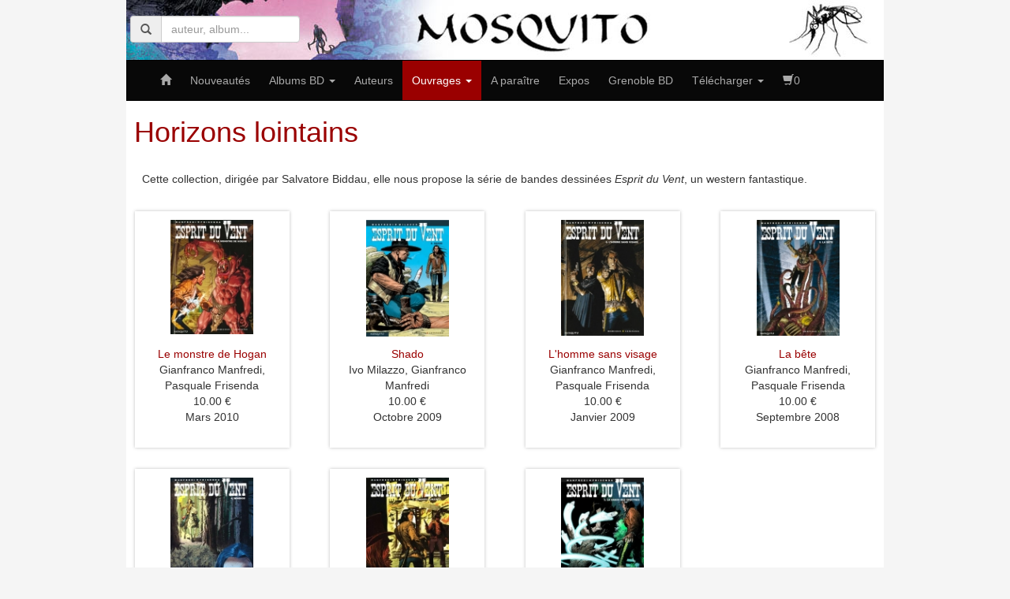

--- FILE ---
content_type: text/html
request_url: http://www.editionsmosquito.com/ouvrage-collection-Horizons%20lointains.html
body_size: 27670
content:
<!DOCTYPE html>
<html lang="fr">
<head>
<meta http-equiv="X-UA-Compatible" content="IE=edge">
<meta name="viewport" content="width=device-width, initial-scale=1">
<meta http-equiv="Content-Type" content="text/html; charset=iso-8859-1">


    <!-- HTML5 Shim and Respond.js IE8 support of HTML5 elements and media queries -->
    <!-- WARNING: Respond.js doesn't work if you view the page via file:// -->
    <!--[if lt IE 9]>
      <script src="https://oss.maxcdn.com/libs/html5shiv/3.7.0/html5shiv.js"></script>
      <script src="https://oss.maxcdn.com/libs/respond.js/1.4.2/respond.min.js"></script>
    <![endif]-->

<script src="js/lightbox/jquery-1.7.2.min.js"></script>
<script src="js/lightbox/jquery-ui-1.8.18.custom.min.js"></script>
<script src="js/lightbox/lightbox.js"></script>

<!-- AVANT...
<script type="text/javascript" src="js/jquery-1.7.js"></script>
<script type="text/javascript" src="js/jquery-ui.js"></script>
-->

<link rel="stylesheet" type="text/css" href="css/jquery_ui/jquery-ui-1.8.18.custom.css" />
<link href="css/bootstrap.min.css" rel="stylesheet"/>
<link href="css/lightbox/lightbox.css" rel="stylesheet" />
<link href="css/mosquito.css" rel="stylesheet"/>

<script src="js/bootstrap.js"></script>

<meta name="keywords" content="ouvrages, BD, titresHorizons lointains,BD,bandes dessinées,editeur,auteur" >
<meta name="description" content="Livres des Editions Mosquito, Editeur de bandes dessinées(Horizons lointains), Horizons lointains" >
<meta name="robots" content="all" >
<META NAME="Revisit-After" CONTENT="7 Days">
<link rel="author" href="mailto:mosquito.editions@wanadoo.fr" lang="fr-FR" title="Editions Mosquito" >
<title>Editions Mosquito : Horizons lointains</title>




<script type="text/javascript"><!--//--><![CDATA[//><!--

function popup(url){
    window.open(url,'','left=20,top=20,width=500,height=500,toolbar=no,status=no,menubar=no,resizable=no,scrollbars=yes,location=no');
}

//--><!]]></script>


    
</head>

<body>
    <div id="contenu-total">
        <div id="tetiere">
            <form class="form-inline form-recherche" role="form" method="get" action="/chercher.php">
                <div class="form-group">
                  <div class="input-group">
                      <div class="input-group-addon"><span class="glyphicon glyphicon-search"></span></div>
                    <input type="text" class="form-control" placeholder="auteur, album..." id="ChercherNom" name="recherche">
                  </div>
                </div>                
            </form>
                        <div id="bandeau"><a href="/"><img src="/charte/bandeau.jpg" alt="têtière éditions mosquito" width="100%"></a></div>
        </div> <!-- tetiere -->
<script>
    $( "#ChercherNom" ).autocomplete({minLength: 3,source: "/chercher.php",open: function(event, ui) {}});
</script> 

     
        
<div id="menu">
        
        
        
<nav class="navbar navbar-inverse" role="navigation">
  <div class="container-fluid">
    <!-- Brand and toggle get grouped for better mobile display -->
    <div class="navbar-header">
      <button type="button" class="navbar-toggle" data-toggle="collapse" data-target="#navbar-collapse-1">
        <span class="sr-only">Toggle navigation</span>
        <span class="icon-bar"></span>
        <span class="icon-bar"></span>
        <span class="icon-bar"></span>
      </button>
	      </div>
    <!-- Collect the nav links, forms, and other content for toggling -->
    <div class="collapse navbar-collapse" id="navbar-collapse-1">
      <ul class="nav navbar-nav">
        	<li ><a  href="/" ><span class="glyphicon glyphicon-home"></span></a>
</li>
        	<li ><a  href="nouveautes.php" >Nouveautés</a>
</li>
   
                <li class="dropdown ">
            <a href="#" class="dropdown-toggle" data-toggle="dropdown">Albums BD <b class="caret"></b></a>          <ul class="dropdown-menu">
            <li><a href="serie.php">Les s&eacute;ries</a></li>
            <li><a href="ouvrage-genre-0.html">Les genres et les Thèmes</a></li>
            <li><a href="ouvrage-integrales.html">Les intégrales</a></li>
	        <li><a href="ouvrage-collection-bandes%20dessin%E9es.html">Toutes les Bandes Dessin&eacute;es</a></li>
            <li class="divider"></li>
            <li><a href="ouvrage-collection-Lily%20Mosquito.html">Lily Mosquito (jeunesse)</a></li>
            <li><a href="ouvrage-collection-Horizons%20lointains.html">Horizons lointains (western)</a></li>
          </ul>
        </li>
        	<li ><a  href="auteur.php" >Auteurs</a>
</li>

                <li class="dropdown active">
            <a href="#" class="dropdown-toggle" data-toggle="dropdown">Ouvrages <b class="caret"></b></a>            <ul class="dropdown-menu">
                <li><a href="ouvrage-collection-monographie.html">Monographies</a></li>
                <li><a href="ouvrage-collection-autourdelabd.html">Autour de la BD (&eacute;tudes)</a></li>
                <li><a href="ouvrage-collection-bandes%20dessin%E9es.html">Bandes Dessin&eacute;es</a></li>
                <li><a href="ouvrage-collection-Lily%20Mosquito.html">Lily Mosquito (jeunesse)</a></li>
                <li><a href="ouvrage-collection-Horizons%20lointains.html">Horizons lointains (western)</a></li>
                <li><a href="ouvrage-collection-raconteur.html">Raconteurs d'images (art book)</a></li>
                <li><a href="ouvrage-collection-encoreunmot.html">Encore un mot</a></li>
                <li><a href="ouvrage-collection-portfolio.html">Portfolio</a></li>
                <li><a href="ouvrage-collection-Nec%20Plus.html">Nec Plus</a></li>
                <li><a href="ouvrage-collection-bullesdingues.html">Bulles dingues</a></li>
                <li><a href="coinDesImages.php">Coin des images</a></li>
                <li><a href="revueDePresse.php">Revue de presse</a></li>
        </ul>
        </li>
        	<li ><a  href="aparaitre.php" >A paraître</a>
</li>
        	<li ><a  href="exposition.php" >Expos</a>
</li>
        	<li ><a  href="5joursBD.php" >Grenoble BD</a>
</li>
                <li class="dropdown ">
            <a href="#" class="dropdown-toggle" data-toggle="dropdown">Télécharger <b class="caret"></b></a>            <ul class="dropdown-menu">
                <li><a href="BDnumeriques.php">BD numériques</a></li>
                <li><a href="cataloguePDF.php">Catalogue (PDF)</a></li>
                <li><a href="abonne.php">Lettre d'information</a></li>
                <!-- <li><a href="fondEcran.php">Fonds d'écran</a></li> -->
            </ul>
        </li>      
        	<li ><a  href="panier.php" ><span class="glyphicon glyphicon-shopping-cart"></span>0</a>
      </ul>        
    </div><!-- /.navbar-collapse -->
  </div><!-- /.container-fluid -->
</nav>

</div><!-- menu -->


<!--
    <a href="index./"><img src="charte/moustique.gif" alt="logo"></a>
<div id="chemin"></div>    -->

    <div id="conteneur-information">
            <div id="information">

    <h1>Horizons lointains</h1>
    <div id="collection-detaillee">
        <div class="info">Cette collection, dirigée par Salvatore Biddau, elle nous propose la série de bandes dessinées <i>Esprit du Vent</i>, un western fantastique.</div>
        		<div class="liste-ouvrages row"><div class="ouvrage-court col-md-3 col-sm-4 col-xs-6"><div class="interieur"><div class="couverture"><a href="ouvrage-136.html"><img src="../ressources/vignettes/couv-Esprit-du-vent.jpg" alt="couverture le monstre de Hogan" width="105" height="145" border="0"></a></div><!-- couv -->
<div class="titre-et-plus"><div class="ouvrage-titre"><a href="ouvrage-136.html">Le monstre de Hogan</a></div><div class="auteur-nom">Gianfranco Manfredi, Pasquale Frisenda</div><div class="ouvrage-prix">10.00 &euro;</div><div class="ouvrage-dateParution ">Mars 2010</div></div></div></div><div class="ouvrage-court col-md-3 col-sm-4 col-xs-6"><div class="interieur"><div class="couverture"><a href="ouvrage-137.html"><img src="../ressources/vignettes/couv-shado.jpg" alt="couverture de Shado" width="105" height="148" border="0"></a></div><!-- couv -->
<div class="titre-et-plus"><div class="ouvrage-titre"><a href="ouvrage-137.html">Shado</a></div><div class="auteur-nom">Ivo Milazzo, Gianfranco Manfredi</div><div class="ouvrage-prix">10.00 &euro;</div><div class="ouvrage-dateParution ">Octobre 2009</div></div></div></div><div class="ouvrage-court col-md-3 col-sm-4 col-xs-6"><div class="interieur"><div class="couverture"><a href="ouvrage-125.html"><img src="../ressources/vignettes/hommeSansVisage-couv.jpg" alt="L'homme sans visage" width="105" height="147" border="0"></a></div><!-- couv -->
<div class="titre-et-plus"><div class="ouvrage-titre"><a href="ouvrage-125.html">L'homme sans visage</a></div><div class="auteur-nom">Gianfranco Manfredi, Pasquale Frisenda</div><div class="ouvrage-prix">10.00 &euro;</div><div class="ouvrage-dateParution ">Janvier 2009</div></div></div></div><div class="ouvrage-court col-md-3 col-sm-4 col-xs-6"><div class="interieur"><div class="couverture"><a href="ouvrage-121.html"><img src="../ressources/vignettes/laBete-couv.jpg" alt="La Bête" width="105" height="147" border="0"></a></div><!-- couv -->
<div class="titre-et-plus"><div class="ouvrage-titre"><a href="ouvrage-121.html">La bête</a></div><div class="auteur-nom">Gianfranco Manfredi, Pasquale Frisenda</div><div class="ouvrage-prix">10.00 &euro;</div><div class="ouvrage-dateParution ">Septembre 2008</div></div></div></div><div class="ouvrage-court col-md-3 col-sm-4 col-xs-6"><div class="interieur"><div class="couverture"><a href="ouvrage-119.html"><img src="../ressources/vignettes/windigo.jpg" alt="Windigo" width="105" height="143" border="0"></a></div><!-- couv -->
<div class="titre-et-plus"><div class="ouvrage-titre"><a href="ouvrage-119.html">Windigo</a></div><div class="auteur-nom">Gianfranco Manfredi, Pasquale Frisenda</div><div class="ouvrage-prix">10.00 &euro;</div><div class="ouvrage-dateParution ">Mai 2008</div></div></div></div><div class="ouvrage-court col-md-3 col-sm-4 col-xs-6"><div class="interieur"><div class="couverture"><a href="ouvrage-107.html"><img src="../ressources/vignettes/couvTorchesHumaines.jpg" alt="Couverture Torches Humaines" width="105" height="149" border="0"></a></div><!-- couv -->
<div class="titre-et-plus"><div class="ouvrage-titre"><a href="ouvrage-107.html">Torches humaines</a></div><div class="auteur-nom">Gianfranco Manfredi, Pasquale Frisenda</div><div class="ouvrage-prix">10.00 &euro;</div><div class="ouvrage-dateParution ">Janvier 2008</div></div></div></div><div class="ouvrage-court col-md-3 col-sm-4 col-xs-6"><div class="interieur"><div class="couverture"><a href="ouvrage-106.html"><img src="../ressources/vignettes/edv-tome2.jpg" alt="Esprit du Vent 2 : la danse des spectres" width="105" height="148" border="0"></a></div><!-- couv -->
<div class="titre-et-plus"><div class="ouvrage-titre"><a href="ouvrage-106.html">La danse des spectres</a></div><div class="auteur-nom">Gianfranco Manfredi, Pasquale Frisenda</div><div class="ouvrage-prix">10.00 &euro;</div><div class="ouvrage-dateParution ">Septembre 2007</div></div></div></div></div> <!-- liste-ouvrages -->		<h2>Ouvrages épuisés</h2><div class="liste-ouvrages row"><div class="ouvrage-court col-md-3 col-sm-4 col-xs-6"><div class="interieur"><div class="couverture"><a href="ouvrage-111.html"><img src="../ressources/vignettes/edv-tome1.jpg" alt="Esprit du vent 1 : la main gauche du diable" width="105" height="148" border="0"></a></div><!-- couv -->
<div class="titre-et-plus"><div class="ouvrage-titre"><a href="ouvrage-111.html">La main gauche du diable</a></div><div class="auteur-nom">Gianfranco Manfredi, Pasquale Frisenda</div><div class="disponibilite">épuisé</div><div class="ouvrage-dateParution ">Juin 2007</div></div></div></div></div> <!-- liste-ouvrages -->
    </div> <!-- information -->
    
    
		</div> <!-- conteneur-information -->
        <div id="menu-bas">
            <div class="container-fluid">
            <div class="row-fluid">
            <div class="link-list col-sm-2 hidden-xs">
                <div class="titre">Bandes dessinées</div>
                <ul>
                    <li><a href="auteur.php">Les auteurs</a></li>
                    <li><a href="serie.php">Les s&eacute;ries</a></li>
                    <li><a href="ouvrage-collection-bandes%20dessin%E9es.html">Les albums</a></li>
                    <li><a href="ouvrage-integrales.html">Les intégrales</a></li>
                    <li><a href="ouvrage-collection-Horizons%20lointains.html">Horizons lointains (western)</a></li>
                    <li><a href="ouvrage-collection-Lily%20Mosquito.html">Lily Mosquito (jeunesse)</a></li>
                </ul>
                <ul>
                    <li><a href="aparaitre.php">A paraître...</a></li>                        
                </ul>
                <!--
                 <ul>
                    <li><a href="commander.php">Commander</a></li>                        
                </ul>		
                -->
		<div class="titre">Tous les auteurs...</div>
		<div id="encadre-recherche">
<form action="auteur.php">
<select name="id" size="1" onchange="javascript:document.location='auteur-'+this.options[this.selectedIndex].value+'.html'"><option value="0" selected>Rechercher</option><option value="192">Angel</option><option value="102">Bacilieri</option><option value="26">Baggi</option><option value="30">Baladi</option><option value="42">Balaresque</option><option value="106">Baloo</option><option value="159">Baraldi</option><option value="137">Barbato</option><option value="60">Barbaud</option><option value="167">Barja</option><option value="19">Battaglia</option><option value="113">Baudoin</option><option value="50">Berardi</option><option value="204">Boccia</option><option value="133">Boix</option><option value="147">Bonne</option><option value="144">Bouchard</option><option value="41">Boucq</option><option value="181">Brandoli</option><option value="118">Brugeille</option><option value="51">Buch</option><option value="187">Carvajal</option><option value="24">Casini</option><option value="170">Cavenago</option><option value="210">Cecchinelli</option><option value="119">Charrier</option><option value="89">Chausse</option><option value="189">Chendi</option><option value="132">Chiaverotti</option><option value="162">Claverie</option><option value="166">Collectif</option><option value="78">Conrad</option><option value="121">Conversin</option><option value="94">Corteggiani</option><option value="86">Coutelis</option><option value="120">Dardel</option><option value="151">Dary</option><option value="171">De Nardo</option><option value="85">Deflandre</option><option value="107">Derib</option><option value="199">Djian</option><option value="195">Doreau</option><option value="176">Dossena</option><option value="32">Douvry</option><option value="40">Douvry</option><option value="134">Egger</option><option value="127">Enna</option><option value="202">Farner</option><option value="57">Ferrandez</option><option value="87">Fioretto</option><option value="95">Frezzato</option><option value="77">Frisenda</option><option value="115">Frognier</option><option value="99">Fuga</option><option value="168">Garota</option><option value="149">Gianni</option><option value="61">Giardino</option><option value="25">Gimenez</option><option value="164">Grimalt</option><option value="55">Groensteen</option><option value="44">Hermann</option><option value="82">Hiron</option><option value="160">Houot</option><option value="186">Ibarra</option><option value="135">Izquierdo</option><option value="23">Jans</option><option value="157">Jok</option><option value="180">Jondot</option><option value="141">Julo</option><option value="52">Kaps</option><option value="201">Krohn</option><option value="123">Lacaf</option><option value="35">Lacroix</option><option value="33">Lador</option><option value="196">Larcher</option><option value="104">Laurent Lefeuvre</option><option value="91">Lax</option><option value="109">Le Hir</option><option value="71">Lecuivre</option><option value="154">Lehtosaari</option><option value="81">Lepage</option><option value="194">Liu Tuo</option><option value="73">Lo Bianco</option><option value="161">Loth</option><option value="125">Lu Ming</option><option value="172">Lucchi</option><option value="96">Lukkarinen</option><option value="131">Mandryka</option><option value="75">Manfredi</option><option value="205">Manzella</option><option value="111">Marcelé</option><option value="58">Margerin</option><option value="126">Mari</option><option value="76">Mastantuono</option><option value="88">Mazille</option><option value="70">Mc Kay</option><option value="101">Medda</option><option value="54">Mercier</option><option value="47">Mezzo</option><option value="28">Micheluzzi</option><option value="49">Milazzo</option><option value="67">Morinière</option><option value="124">Moriquand</option><option value="148">Mussapi</option><option value="145">Mélikan</option><option value="208">Natalie</option><option value="183">Ni</option><option value="209">Nie Chongrui</option><option value="143">Nizzi</option><option value="188">Nodet</option><option value="69">Nouailhat</option><option value="114">Ongaro</option><option value="122">Paasilinna</option><option value="155">Paljan</option><option value="116">Pasqualini</option><option value="117">Pavone</option><option value="45">Pellejero</option><option value="197">Peultier</option><option value="178">Pierpaoli</option><option value="39">Prado</option><option value="185">Qin</option><option value="182">Queirolo</option><option value="83">Quittelier</option><option value="198">Ramaioli</option><option value="43">Rannaud</option><option value="34">Ratier</option><option value="175">Recchioni</option><option value="56">Rodolphe</option><option value="138">Roi</option><option value="74">Rouvière</option><option value="72">Roux</option><option value="152">Roux</option><option value="139">Ruju</option><option value="165">Russo</option><option value="97">Ruusuvuori</option><option value="37">Samson</option><option value="158">Santullo</option><option value="38">Schifferstein</option><option value="193">Schlesser</option><option value="200">Schneckenburger</option><option value="150">Schréder</option><option value="169">Sclavi</option><option value="174">Scotto</option><option value="146">Seignolle</option><option value="105">Serpieri</option><option value="206">Servantie</option><option value="112">Silvina Pratt</option><option value="92">Sintès</option><option value="36">Sohet</option><option value="153">TBC</option><option value="66">Tarek</option><option value="163">Tenaud</option><option value="130">Thomas</option><option value="140">Tisselli</option><option value="53">Tisseron</option><option value="1">Toppi</option><option value="93">Tranchand</option><option value="136">Valderá</option><option value="207">Vallat</option><option value="177">Vergari</option><option value="90">Vernet</option><option value="98">Vianello</option><option value="191">Wagner</option><option value="179">Wang Ning</option><option value="84">Wasterlain</option><option value="29">Wens</option><option value="203">Wilde</option><option value="59">Will</option><option value="184">Xu</option><option value="79">Yann</option><option value="129">Zao Dao</option><option value="46">Zentner</option><option value="27">Zezelj</option><option value="110">Zhang Xiaoyu</option><option value="142">Zürcher</option></select></form>
</div> <!-- encadre-recherche -->

         
            </div>
            
            <div class="link-list col-sm-2 hidden-xs">
                <div class="titre">Les collections</div>
		<ul>
                    <li><a href="ouvrage-collection-Horizons%20lointains.html">Horizons lointains (westerns)</a></li>
                    <li><a href="ouvrage-collection-monographie.html">Monographies</a></li>
                    <li><a href="ouvrage-collection-autourdelabd.html">Autour de la BD (&eacute;tudes)</a></li>
                    <li><a href="ouvrage-collection-raconteur.html">Raconteurs d'images (art book)</a></li>
                    <li><a href="ouvrage-collection-encoreunmot.html">Encore un mot</a></li>
                    <li><a href="ouvrage-collection-Nec%20Plus.html">Nec Plus</a></li>
                    <li><a href="ouvrage-collection-bullesdingues.html">Bulles dingues (fanzine)</a></li>
                    <li><a href="ouvrage-collection-portfolio.html">Portfolio</a></li>
                    <li><a href="coinDesImages.php">Coin des images</a></li>
                </ul>
            </div>

            <div class="link-list col-sm-2 hidden-xs">
                <div class="titre">Thèmes / Genres</div>
		<ul>
		<li><a href="ouvrage-genre-1.html">Aventure&nbsp;(153)</a></li><li><a href="ouvrage-genre-2.html">Science-fiction&nbsp;(16)</a></li><li><a href="ouvrage-genre-3.html">Humour&nbsp;(39)</a></li><li><a href="ouvrage-genre-4.html">Fantastique&nbsp;(92)</a></li><li><a href="ouvrage-genre-5.html">Polar&nbsp;(18)</a></li><li><a href="ouvrage-genre-6.html">Historique&nbsp;(90)</a></li><li><a href="ouvrage-genre-7.html">Heroic-fantasy&nbsp;(2)</a></li><li><a href="ouvrage-genre-8.html">Autre regard&nbsp;(30)</a></li><li><a href="ouvrage-genre-9.html">Jeunesse&nbsp;(38)</a></li><li><a href="ouvrage-genre-11.html">Western&nbsp;(25)</a></li><li><a href="ouvrage-genre-12.html">Documentaire&nbsp;(25)</a></li><li><a href="ouvrage-genre-13.html">Biographie&nbsp;(21)</a></li><li><a href="ouvrage-genre-14.html">Esotérisme&nbsp;(32)</a></li>                </ul>
            </div>
                
            <div class="link-list col-sm-2 hidden-xs">
                <div class="titre">Festival</div>
                <ul>
                    <li><a href="5joursBD.php">Grenoble BD</a></li>
                </ul>
                <div class="titre">Informations</div>
                <ul>
                    <li><a href="abonne.php">Lettre d'information</a></li>
                    <li><a href="rss.php" title="flux RSS 2.0"  target="_blank"><img src="charte/icons/feed.png" widht="16" height="16" alt="flux RSS 2.0"/> RSS 2.0</a></li>
                </ul>
                <div class="titre">Sur la toile</div>
                <ul>
                    <li><a href="liensBD.php">Liens BD</a></li>
                    <li><a href="http://www.facebook.com/pages/Editions-Mosquito/104763936255181" target="_blank"><img src="charte/icons/facebook.png" widht="16" height="16" alt="facebook"/> Facebook</a></li>
<!--                    <li><a href="http://twitter.com/bdmosquito" target="_blank"><img src="charte/icons/twitter.png" widht="16" height="16" alt="twitter"/> Twitter</a></li>-->
                    <li><a href="http://www.pinterest.com/bdmosquito" target="_blank"><img src="charte/icons/pinterest.png" widht="16" height="16" alt="pinterest"/> Pinterest</a></li>
                    <li><a href="http://www.instagram.com/mosquitoeditions" target="_blank"><img src="charte/icons/instagram.png" widht="16" height="16" alt="instagram"/> Instagram</a></li>
                </ul>
                <div class="titre">Dans les médias</div>
                <ul>
                    <li><a href="revueDePresse.php">Revue de presse</a></li>
                </ul>
            </div>
<!--
            <div class="link-list col-sm-4 col-xs-12">
                <div class="titre">Les éditions Mosquito</div>
                <div>
                    <p>Editions Mosquito<br/>1ter, rue des Sablons<br/>38120 Saint-Egrève</p>
                    <p><a href="mailto:mosquito.editions@wanadoo.fr">mosquito.editions@wanadoo.fr</a><br/>
			Tél : 04 76 75 25 89</p>
                </div>
                <ul>
                    <li><a href="apropos.php">En savoir plus sur Mosquito</a></li>
                    <li><a href="credits.php">Crédits</a></li>
                </ul>
            </div>
-->
            <div class="joli-contact col-sm-4">    
                <div id="contact-details" >
                    <div id="adresse">
                        <div class="titre">Adresse</div>
                        <div class="donnee">Editions Mosquito<br/>1ter, rue des Sablons<br/>38120 Saint-Egrève</div>
                    </div>
                    <div id="email">
                        <div class="titre">Email</div>
                        <div class="donnee"><a title="mel" href="mailto:mosquito.editions@wanadoo.fr">mosquito.editions@wanadoo.fr</a></div>
                    </div>              
                    <div id="telephone">
                        <div class="titre">Téléphone</div>
                        <div class="donnee"><a title="tel" href="tel:+33476752589">+33 (0)4 76 75 25 89</a></div>
                    </div>       
                    <div id="social">
                        <div class="titre">Social</div>
                        <div class="donnee">
                            <a rel="external" title="Mosquito sur Facebook" href="http://www.facebook.com/pages/Editions-Mosquito/104763936255181" target="_blank">
                                    <img src="charte/icons/glyphicons_social_30_facebook.png" alt="facebook"/></a>
                                <a rel="external" title="Mosquito sur Twitter" href="http://twitter.com/bdmosquito" target="_blank">
                                    <img src="charte/icons/glyphicons_social_31_twitter.png" alt="twitter"/></a>
                                <a rel="external" title="Mosquito sur Pinterest" href="http://www.pinterest.com/bdmosquito" target="_blank">
                                    <img src="charte/icons/glyphicons_social_00_pinterest.png" alt="pinterest"/></a>
                                <a rel="external" title="Mosquito sur Instagram" href="http://www.instagram.com/mosquitoeditions" target="_blank">
                                    <img src="charte/icons/glyphicons_social_32_instagram.png" alt="instagram"/></a>
                                <a title="RSS Mosquito" href="rss.php" target="_blank">
                                    <img src="charte/icons/glyphicons_social_37_rss.png" alt="flux RSS"/></a>
                                <a title="La lettre Mosquito" href="abonne.php">
                                    <img src="charte/icons/glyphicons_114_list.png" alt="La lettre Mosquito"/></a>
                        </div>
                    </div>
                    <div style="clear:both"></div>
                </div>
                <div class="logo"><img alt="Mosquito" src="charte/logo-mosquito-blanc.png"/></div>
                <div  class="link-list">
                <ul>
                    <li><a href="apropos.php">En savoir plus sur Mosquito</a></li>
                    <li><a href="credits.php">Crédits</a></li>
                    <li><a href="rgpd.php">RGPD (données personnelles)</a></li>
                </ul>
                </div>
            </div>    
 	</div><!-- menu-bas www.bsstc.com.au -->

        </div> <!-- conteneur-general -->
    </div> <!-- cadre-general -->
    
<a id="toTop" href="#" style="display:none">
<span class="glyphicon glyphicon-chevron-up"></span></a>

<script type="text/javascript">
$(window).scroll(function(){  
    posScroll = $(document).scrollTop();  
    if(posScroll >=550)  
        $('#toTop').fadeIn(600);  
    else  
        $('#toTop').fadeOut(600);  
}); 
</script>
</div> <!-- contenu-total-->


</body>
</html>